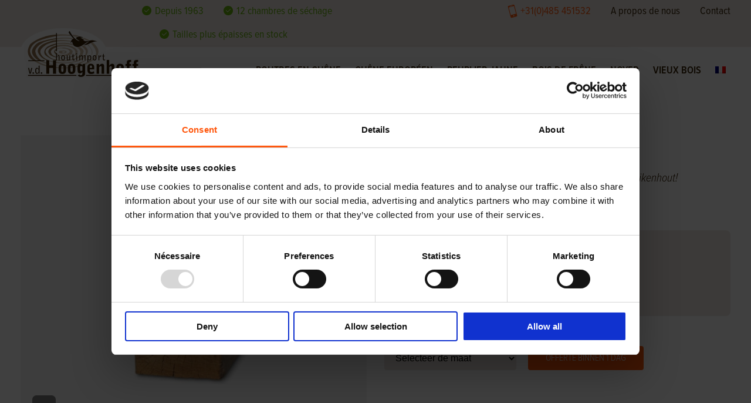

--- FILE ---
content_type: text/html; charset=UTF-8
request_url: https://www.hoogenhoff.com/fr/eiken-balk-15x15/
body_size: 16508
content:
<!DOCTYPE HTML>
<html lang="nl">
<head>
	<meta charset="text/html" />
	<link rel="apple-touch-icon" sizes="76x76" href="/apple-touch-icon.png">
    <link rel="icon" type="image/png" sizes="32x32" href="/favicon-32x32.png">
    <link rel="icon" type="image/png" sizes="16x16" href="/favicon-16x16.png">
    <link rel="manifest" href="/site.webmanifest">
    <link rel="mask-icon" href="/safari-pinned-tab.svg" color="#5bbad5">
    <meta name="msapplication-TileColor" content="#da532c">
    <meta name="theme-color" content="#ffffff">
	<title>Hoogenhoff eiken balk 15x15 - Hoogenhoff</title>
	<meta name="keywords" content="" />
	<meta name="viewport" content="width=device-width,initial-scale=1.0" />
	<link rel="stylesheet" href="https://www.hoogenhoff.com/wp-content/themes/hoogenhoff/css/chota.css" />
	<link rel="stylesheet" href="https://www.hoogenhoff.com/wp-content/themes/hoogenhoff/style.css" media="screen" />
	<link rel="stylesheet" href="https://use.typekit.net/lym2ioi.css" />
	<script src="https://code.jquery.com/jquery-3.5.1.min.js"></script>
	<script src="https://www.hoogenhoff.com/wp-content/themes/hoogenhoff/js/website.js"></script>
    <meta name="twitter:card" content="summary">
    <meta name="twitter:description" content="Houtimport Van den Hoogenhoff is al ruim een halve eeuw actief in de houtmarkt en heeft zich door de jaren heen gespecialiseerd ">
    <meta name="twitter:title" content="Hoogenhoff Houtimport">
    <meta name="twitter:site" content="@hoogenhoff">
    <meta name="twitter:image" content="https://www.hoogenhoff.com/wp-content/themes/hoogenhoff/img/logo@2x.png"> 
    <meta property="og:image" content="https://www.hoogenhoff.com/wp-content/themes/hoogenhoff/img/logo@2x.png" />
  <!--  <script id="Cookiebot" src="https://consent.cookiebot.com/uc.js" data-cbid="30dd77ed-85c0-4dbe-a5c7-9acf5a8566c8" data-blockingmode="auto" type="text/javascript"></script>-->
    <!-- Google Tag Manager -->
        <script>(function(w,d,s,l,i){w[l]=w[l]||[];w[l].push({'gtm.start':
        new Date().getTime(),event:'gtm.js'});var f=d.getElementsByTagName(s)[0],
        j=d.createElement(s),dl=l!='dataLayer'?'&l='+l:'';j.async=true;j.src=
        'https://www.googletagmanager.com/gtm.js?id='+i+dl;f.parentNode.insertBefore(j,f);
        })(window,document,'script','dataLayer','GTM-TDNDF4D');</script>
    <!-- End Google Tag Manager -->
	<script type="text/javascript">
	window.dataLayer = window.dataLayer || [];

	function gtag() {
		dataLayer.push(arguments);
	}

	gtag("consent", "default", {
		ad_personalization: "denied",
		ad_storage: "denied",
		ad_user_data: "denied",
		analytics_storage: "denied",
		functionality_storage: "denied",
		personalization_storage: "denied",
		security_storage: "granted",
		wait_for_update: 500,
	});
	gtag("set", "ads_data_redaction", true);
	</script>
<script type="text/javascript"
		id="Cookiebot"
		src="https://consent.cookiebot.com/uc.js"
		data-implementation="wp"
		data-cbid="30dd77ed-85c0-4dbe-a5c7-9acf5a8566c8"
							async	></script>
<meta name='robots' content='noindex, nofollow' />

	<!-- This site is optimized with the Yoast SEO plugin v26.6 - https://yoast.com/wordpress/plugins/seo/ -->
	<meta property="og:locale" content="fr_FR" />
	<meta property="og:type" content="article" />
	<meta property="og:title" content="eiken balk 15x15 - Hoogenhoff" />
	<meta property="og:url" content="https://www.hoogenhoff.com/fr/eiken-balk-15x15/" />
	<meta property="og:site_name" content="Hoogenhoff" />
	<meta property="article:modified_time" content="2024-02-21T08:44:12+00:00" />
	<meta name="twitter:card" content="summary_large_image" />
	<script type="application/ld+json" class="yoast-schema-graph">{
    "@context": "https:\/\/schema.org",
    "@graph": [
        {
            "@type": "WebPage",
            "@id": "https:\/\/www.hoogenhoff.com\/eiken-balk-15x15\/",
            "url": "https:\/\/www.hoogenhoff.com\/eiken-balk-15x15\/",
            "name": "eiken balk 15x15 - Hoogenhoff",
            "isPartOf": {
                "@id": "https:\/\/www.hoogenhoff.com\/#website"
            },
            "datePublished": "2024-02-21T08:33:16+00:00",
            "dateModified": "2024-02-21T08:44:12+00:00",
            "breadcrumb": {
                "@id": "https:\/\/www.hoogenhoff.com\/eiken-balk-15x15\/#breadcrumb"
            },
            "inLanguage": "fr-FR",
            "potentialAction": [
                {
                    "@type": "ReadAction",
                    "target": [
                        "https:\/\/www.hoogenhoff.com\/eiken-balk-15x15\/"
                    ]
                }
            ]
        },
        {
            "@type": "BreadcrumbList",
            "@id": "https:\/\/www.hoogenhoff.com\/eiken-balk-15x15\/#breadcrumb",
            "itemListElement": [
                {
                    "@type": "ListItem",
                    "position": 1,
                    "name": "Accueil",
                    "item": "https:\/\/www.hoogenhoff.com\/"
                },
                {
                    "@type": "ListItem",
                    "position": 2,
                    "name": "eiken balk 15&#215;15"
                }
            ]
        },
        {
            "@type": "WebSite",
            "@id": "https:\/\/www.hoogenhoff.com\/#website",
            "url": "https:\/\/www.hoogenhoff.com\/",
            "name": "Hoogenhoff",
            "description": "Eiken Balken | Houtimport v.d. Hoogenhoff sinds 1963",
            "potentialAction": [
                {
                    "@type": "SearchAction",
                    "target": {
                        "@type": "EntryPoint",
                        "urlTemplate": "https:\/\/www.hoogenhoff.com\/?s={search_term_string}"
                    },
                    "query-input": {
                        "@type": "PropertyValueSpecification",
                        "valueRequired": true,
                        "valueName": "search_term_string"
                    }
                }
            ],
            "inLanguage": "fr-FR"
        }
    ]
}</script>
	<!-- / Yoast SEO plugin. -->


		<!-- This site uses the Google Analytics by MonsterInsights plugin v9.11.1 - Using Analytics tracking - https://www.monsterinsights.com/ -->
							<script src="//www.googletagmanager.com/gtag/js?id=G-E0YJTWC97M"  data-cfasync="false" data-wpfc-render="false" type="text/javascript" async></script>
			<script data-cfasync="false" data-wpfc-render="false" type="text/javascript">
				var mi_version = '9.11.1';
				var mi_track_user = true;
				var mi_no_track_reason = '';
								var MonsterInsightsDefaultLocations = {"page_location":"https:\/\/www.hoogenhoff.com\/fr\/eiken-balk-15x15\/"};
								if ( typeof MonsterInsightsPrivacyGuardFilter === 'function' ) {
					var MonsterInsightsLocations = (typeof MonsterInsightsExcludeQuery === 'object') ? MonsterInsightsPrivacyGuardFilter( MonsterInsightsExcludeQuery ) : MonsterInsightsPrivacyGuardFilter( MonsterInsightsDefaultLocations );
				} else {
					var MonsterInsightsLocations = (typeof MonsterInsightsExcludeQuery === 'object') ? MonsterInsightsExcludeQuery : MonsterInsightsDefaultLocations;
				}

								var disableStrs = [
										'ga-disable-G-E0YJTWC97M',
									];

				/* Function to detect opted out users */
				function __gtagTrackerIsOptedOut() {
					for (var index = 0; index < disableStrs.length; index++) {
						if (document.cookie.indexOf(disableStrs[index] + '=true') > -1) {
							return true;
						}
					}

					return false;
				}

				/* Disable tracking if the opt-out cookie exists. */
				if (__gtagTrackerIsOptedOut()) {
					for (var index = 0; index < disableStrs.length; index++) {
						window[disableStrs[index]] = true;
					}
				}

				/* Opt-out function */
				function __gtagTrackerOptout() {
					for (var index = 0; index < disableStrs.length; index++) {
						document.cookie = disableStrs[index] + '=true; expires=Thu, 31 Dec 2099 23:59:59 UTC; path=/';
						window[disableStrs[index]] = true;
					}
				}

				if ('undefined' === typeof gaOptout) {
					function gaOptout() {
						__gtagTrackerOptout();
					}
				}
								window.dataLayer = window.dataLayer || [];

				window.MonsterInsightsDualTracker = {
					helpers: {},
					trackers: {},
				};
				if (mi_track_user) {
					function __gtagDataLayer() {
						dataLayer.push(arguments);
					}

					function __gtagTracker(type, name, parameters) {
						if (!parameters) {
							parameters = {};
						}

						if (parameters.send_to) {
							__gtagDataLayer.apply(null, arguments);
							return;
						}

						if (type === 'event') {
														parameters.send_to = monsterinsights_frontend.v4_id;
							var hookName = name;
							if (typeof parameters['event_category'] !== 'undefined') {
								hookName = parameters['event_category'] + ':' + name;
							}

							if (typeof MonsterInsightsDualTracker.trackers[hookName] !== 'undefined') {
								MonsterInsightsDualTracker.trackers[hookName](parameters);
							} else {
								__gtagDataLayer('event', name, parameters);
							}
							
						} else {
							__gtagDataLayer.apply(null, arguments);
						}
					}

					__gtagTracker('js', new Date());
					__gtagTracker('set', {
						'developer_id.dZGIzZG': true,
											});
					if ( MonsterInsightsLocations.page_location ) {
						__gtagTracker('set', MonsterInsightsLocations);
					}
										__gtagTracker('config', 'G-E0YJTWC97M', {"forceSSL":"true","anonymize_ip":"true","link_attribution":"true"} );
										window.gtag = __gtagTracker;										(function () {
						/* https://developers.google.com/analytics/devguides/collection/analyticsjs/ */
						/* ga and __gaTracker compatibility shim. */
						var noopfn = function () {
							return null;
						};
						var newtracker = function () {
							return new Tracker();
						};
						var Tracker = function () {
							return null;
						};
						var p = Tracker.prototype;
						p.get = noopfn;
						p.set = noopfn;
						p.send = function () {
							var args = Array.prototype.slice.call(arguments);
							args.unshift('send');
							__gaTracker.apply(null, args);
						};
						var __gaTracker = function () {
							var len = arguments.length;
							if (len === 0) {
								return;
							}
							var f = arguments[len - 1];
							if (typeof f !== 'object' || f === null || typeof f.hitCallback !== 'function') {
								if ('send' === arguments[0]) {
									var hitConverted, hitObject = false, action;
									if ('event' === arguments[1]) {
										if ('undefined' !== typeof arguments[3]) {
											hitObject = {
												'eventAction': arguments[3],
												'eventCategory': arguments[2],
												'eventLabel': arguments[4],
												'value': arguments[5] ? arguments[5] : 1,
											}
										}
									}
									if ('pageview' === arguments[1]) {
										if ('undefined' !== typeof arguments[2]) {
											hitObject = {
												'eventAction': 'page_view',
												'page_path': arguments[2],
											}
										}
									}
									if (typeof arguments[2] === 'object') {
										hitObject = arguments[2];
									}
									if (typeof arguments[5] === 'object') {
										Object.assign(hitObject, arguments[5]);
									}
									if ('undefined' !== typeof arguments[1].hitType) {
										hitObject = arguments[1];
										if ('pageview' === hitObject.hitType) {
											hitObject.eventAction = 'page_view';
										}
									}
									if (hitObject) {
										action = 'timing' === arguments[1].hitType ? 'timing_complete' : hitObject.eventAction;
										hitConverted = mapArgs(hitObject);
										__gtagTracker('event', action, hitConverted);
									}
								}
								return;
							}

							function mapArgs(args) {
								var arg, hit = {};
								var gaMap = {
									'eventCategory': 'event_category',
									'eventAction': 'event_action',
									'eventLabel': 'event_label',
									'eventValue': 'event_value',
									'nonInteraction': 'non_interaction',
									'timingCategory': 'event_category',
									'timingVar': 'name',
									'timingValue': 'value',
									'timingLabel': 'event_label',
									'page': 'page_path',
									'location': 'page_location',
									'title': 'page_title',
									'referrer' : 'page_referrer',
								};
								for (arg in args) {
																		if (!(!args.hasOwnProperty(arg) || !gaMap.hasOwnProperty(arg))) {
										hit[gaMap[arg]] = args[arg];
									} else {
										hit[arg] = args[arg];
									}
								}
								return hit;
							}

							try {
								f.hitCallback();
							} catch (ex) {
							}
						};
						__gaTracker.create = newtracker;
						__gaTracker.getByName = newtracker;
						__gaTracker.getAll = function () {
							return [];
						};
						__gaTracker.remove = noopfn;
						__gaTracker.loaded = true;
						window['__gaTracker'] = __gaTracker;
					})();
									} else {
										console.log("");
					(function () {
						function __gtagTracker() {
							return null;
						}

						window['__gtagTracker'] = __gtagTracker;
						window['gtag'] = __gtagTracker;
					})();
									}
			</script>
							<!-- / Google Analytics by MonsterInsights -->
		<style id='wp-img-auto-sizes-contain-inline-css' type='text/css'>
img:is([sizes=auto i],[sizes^="auto," i]){contain-intrinsic-size:3000px 1500px}
/*# sourceURL=wp-img-auto-sizes-contain-inline-css */
</style>
<style id='wp-block-library-inline-css' type='text/css'>
:root{--wp-block-synced-color:#7a00df;--wp-block-synced-color--rgb:122,0,223;--wp-bound-block-color:var(--wp-block-synced-color);--wp-editor-canvas-background:#ddd;--wp-admin-theme-color:#007cba;--wp-admin-theme-color--rgb:0,124,186;--wp-admin-theme-color-darker-10:#006ba1;--wp-admin-theme-color-darker-10--rgb:0,107,160.5;--wp-admin-theme-color-darker-20:#005a87;--wp-admin-theme-color-darker-20--rgb:0,90,135;--wp-admin-border-width-focus:2px}@media (min-resolution:192dpi){:root{--wp-admin-border-width-focus:1.5px}}.wp-element-button{cursor:pointer}:root .has-very-light-gray-background-color{background-color:#eee}:root .has-very-dark-gray-background-color{background-color:#313131}:root .has-very-light-gray-color{color:#eee}:root .has-very-dark-gray-color{color:#313131}:root .has-vivid-green-cyan-to-vivid-cyan-blue-gradient-background{background:linear-gradient(135deg,#00d084,#0693e3)}:root .has-purple-crush-gradient-background{background:linear-gradient(135deg,#34e2e4,#4721fb 50%,#ab1dfe)}:root .has-hazy-dawn-gradient-background{background:linear-gradient(135deg,#faaca8,#dad0ec)}:root .has-subdued-olive-gradient-background{background:linear-gradient(135deg,#fafae1,#67a671)}:root .has-atomic-cream-gradient-background{background:linear-gradient(135deg,#fdd79a,#004a59)}:root .has-nightshade-gradient-background{background:linear-gradient(135deg,#330968,#31cdcf)}:root .has-midnight-gradient-background{background:linear-gradient(135deg,#020381,#2874fc)}:root{--wp--preset--font-size--normal:16px;--wp--preset--font-size--huge:42px}.has-regular-font-size{font-size:1em}.has-larger-font-size{font-size:2.625em}.has-normal-font-size{font-size:var(--wp--preset--font-size--normal)}.has-huge-font-size{font-size:var(--wp--preset--font-size--huge)}.has-text-align-center{text-align:center}.has-text-align-left{text-align:left}.has-text-align-right{text-align:right}.has-fit-text{white-space:nowrap!important}#end-resizable-editor-section{display:none}.aligncenter{clear:both}.items-justified-left{justify-content:flex-start}.items-justified-center{justify-content:center}.items-justified-right{justify-content:flex-end}.items-justified-space-between{justify-content:space-between}.screen-reader-text{border:0;clip-path:inset(50%);height:1px;margin:-1px;overflow:hidden;padding:0;position:absolute;width:1px;word-wrap:normal!important}.screen-reader-text:focus{background-color:#ddd;clip-path:none;color:#444;display:block;font-size:1em;height:auto;left:5px;line-height:normal;padding:15px 23px 14px;text-decoration:none;top:5px;width:auto;z-index:100000}html :where(.has-border-color){border-style:solid}html :where([style*=border-top-color]){border-top-style:solid}html :where([style*=border-right-color]){border-right-style:solid}html :where([style*=border-bottom-color]){border-bottom-style:solid}html :where([style*=border-left-color]){border-left-style:solid}html :where([style*=border-width]){border-style:solid}html :where([style*=border-top-width]){border-top-style:solid}html :where([style*=border-right-width]){border-right-style:solid}html :where([style*=border-bottom-width]){border-bottom-style:solid}html :where([style*=border-left-width]){border-left-style:solid}html :where(img[class*=wp-image-]){height:auto;max-width:100%}:where(figure){margin:0 0 1em}html :where(.is-position-sticky){--wp-admin--admin-bar--position-offset:var(--wp-admin--admin-bar--height,0px)}@media screen and (max-width:600px){html :where(.is-position-sticky){--wp-admin--admin-bar--position-offset:0px}}

/*# sourceURL=wp-block-library-inline-css */
</style><style id='global-styles-inline-css' type='text/css'>
:root{--wp--preset--aspect-ratio--square: 1;--wp--preset--aspect-ratio--4-3: 4/3;--wp--preset--aspect-ratio--3-4: 3/4;--wp--preset--aspect-ratio--3-2: 3/2;--wp--preset--aspect-ratio--2-3: 2/3;--wp--preset--aspect-ratio--16-9: 16/9;--wp--preset--aspect-ratio--9-16: 9/16;--wp--preset--color--black: #000000;--wp--preset--color--cyan-bluish-gray: #abb8c3;--wp--preset--color--white: #ffffff;--wp--preset--color--pale-pink: #f78da7;--wp--preset--color--vivid-red: #cf2e2e;--wp--preset--color--luminous-vivid-orange: #ff6900;--wp--preset--color--luminous-vivid-amber: #fcb900;--wp--preset--color--light-green-cyan: #7bdcb5;--wp--preset--color--vivid-green-cyan: #00d084;--wp--preset--color--pale-cyan-blue: #8ed1fc;--wp--preset--color--vivid-cyan-blue: #0693e3;--wp--preset--color--vivid-purple: #9b51e0;--wp--preset--gradient--vivid-cyan-blue-to-vivid-purple: linear-gradient(135deg,rgb(6,147,227) 0%,rgb(155,81,224) 100%);--wp--preset--gradient--light-green-cyan-to-vivid-green-cyan: linear-gradient(135deg,rgb(122,220,180) 0%,rgb(0,208,130) 100%);--wp--preset--gradient--luminous-vivid-amber-to-luminous-vivid-orange: linear-gradient(135deg,rgb(252,185,0) 0%,rgb(255,105,0) 100%);--wp--preset--gradient--luminous-vivid-orange-to-vivid-red: linear-gradient(135deg,rgb(255,105,0) 0%,rgb(207,46,46) 100%);--wp--preset--gradient--very-light-gray-to-cyan-bluish-gray: linear-gradient(135deg,rgb(238,238,238) 0%,rgb(169,184,195) 100%);--wp--preset--gradient--cool-to-warm-spectrum: linear-gradient(135deg,rgb(74,234,220) 0%,rgb(151,120,209) 20%,rgb(207,42,186) 40%,rgb(238,44,130) 60%,rgb(251,105,98) 80%,rgb(254,248,76) 100%);--wp--preset--gradient--blush-light-purple: linear-gradient(135deg,rgb(255,206,236) 0%,rgb(152,150,240) 100%);--wp--preset--gradient--blush-bordeaux: linear-gradient(135deg,rgb(254,205,165) 0%,rgb(254,45,45) 50%,rgb(107,0,62) 100%);--wp--preset--gradient--luminous-dusk: linear-gradient(135deg,rgb(255,203,112) 0%,rgb(199,81,192) 50%,rgb(65,88,208) 100%);--wp--preset--gradient--pale-ocean: linear-gradient(135deg,rgb(255,245,203) 0%,rgb(182,227,212) 50%,rgb(51,167,181) 100%);--wp--preset--gradient--electric-grass: linear-gradient(135deg,rgb(202,248,128) 0%,rgb(113,206,126) 100%);--wp--preset--gradient--midnight: linear-gradient(135deg,rgb(2,3,129) 0%,rgb(40,116,252) 100%);--wp--preset--font-size--small: 13px;--wp--preset--font-size--medium: 20px;--wp--preset--font-size--large: 36px;--wp--preset--font-size--x-large: 42px;--wp--preset--spacing--20: 0.44rem;--wp--preset--spacing--30: 0.67rem;--wp--preset--spacing--40: 1rem;--wp--preset--spacing--50: 1.5rem;--wp--preset--spacing--60: 2.25rem;--wp--preset--spacing--70: 3.38rem;--wp--preset--spacing--80: 5.06rem;--wp--preset--shadow--natural: 6px 6px 9px rgba(0, 0, 0, 0.2);--wp--preset--shadow--deep: 12px 12px 50px rgba(0, 0, 0, 0.4);--wp--preset--shadow--sharp: 6px 6px 0px rgba(0, 0, 0, 0.2);--wp--preset--shadow--outlined: 6px 6px 0px -3px rgb(255, 255, 255), 6px 6px rgb(0, 0, 0);--wp--preset--shadow--crisp: 6px 6px 0px rgb(0, 0, 0);}:where(.is-layout-flex){gap: 0.5em;}:where(.is-layout-grid){gap: 0.5em;}body .is-layout-flex{display: flex;}.is-layout-flex{flex-wrap: wrap;align-items: center;}.is-layout-flex > :is(*, div){margin: 0;}body .is-layout-grid{display: grid;}.is-layout-grid > :is(*, div){margin: 0;}:where(.wp-block-columns.is-layout-flex){gap: 2em;}:where(.wp-block-columns.is-layout-grid){gap: 2em;}:where(.wp-block-post-template.is-layout-flex){gap: 1.25em;}:where(.wp-block-post-template.is-layout-grid){gap: 1.25em;}.has-black-color{color: var(--wp--preset--color--black) !important;}.has-cyan-bluish-gray-color{color: var(--wp--preset--color--cyan-bluish-gray) !important;}.has-white-color{color: var(--wp--preset--color--white) !important;}.has-pale-pink-color{color: var(--wp--preset--color--pale-pink) !important;}.has-vivid-red-color{color: var(--wp--preset--color--vivid-red) !important;}.has-luminous-vivid-orange-color{color: var(--wp--preset--color--luminous-vivid-orange) !important;}.has-luminous-vivid-amber-color{color: var(--wp--preset--color--luminous-vivid-amber) !important;}.has-light-green-cyan-color{color: var(--wp--preset--color--light-green-cyan) !important;}.has-vivid-green-cyan-color{color: var(--wp--preset--color--vivid-green-cyan) !important;}.has-pale-cyan-blue-color{color: var(--wp--preset--color--pale-cyan-blue) !important;}.has-vivid-cyan-blue-color{color: var(--wp--preset--color--vivid-cyan-blue) !important;}.has-vivid-purple-color{color: var(--wp--preset--color--vivid-purple) !important;}.has-black-background-color{background-color: var(--wp--preset--color--black) !important;}.has-cyan-bluish-gray-background-color{background-color: var(--wp--preset--color--cyan-bluish-gray) !important;}.has-white-background-color{background-color: var(--wp--preset--color--white) !important;}.has-pale-pink-background-color{background-color: var(--wp--preset--color--pale-pink) !important;}.has-vivid-red-background-color{background-color: var(--wp--preset--color--vivid-red) !important;}.has-luminous-vivid-orange-background-color{background-color: var(--wp--preset--color--luminous-vivid-orange) !important;}.has-luminous-vivid-amber-background-color{background-color: var(--wp--preset--color--luminous-vivid-amber) !important;}.has-light-green-cyan-background-color{background-color: var(--wp--preset--color--light-green-cyan) !important;}.has-vivid-green-cyan-background-color{background-color: var(--wp--preset--color--vivid-green-cyan) !important;}.has-pale-cyan-blue-background-color{background-color: var(--wp--preset--color--pale-cyan-blue) !important;}.has-vivid-cyan-blue-background-color{background-color: var(--wp--preset--color--vivid-cyan-blue) !important;}.has-vivid-purple-background-color{background-color: var(--wp--preset--color--vivid-purple) !important;}.has-black-border-color{border-color: var(--wp--preset--color--black) !important;}.has-cyan-bluish-gray-border-color{border-color: var(--wp--preset--color--cyan-bluish-gray) !important;}.has-white-border-color{border-color: var(--wp--preset--color--white) !important;}.has-pale-pink-border-color{border-color: var(--wp--preset--color--pale-pink) !important;}.has-vivid-red-border-color{border-color: var(--wp--preset--color--vivid-red) !important;}.has-luminous-vivid-orange-border-color{border-color: var(--wp--preset--color--luminous-vivid-orange) !important;}.has-luminous-vivid-amber-border-color{border-color: var(--wp--preset--color--luminous-vivid-amber) !important;}.has-light-green-cyan-border-color{border-color: var(--wp--preset--color--light-green-cyan) !important;}.has-vivid-green-cyan-border-color{border-color: var(--wp--preset--color--vivid-green-cyan) !important;}.has-pale-cyan-blue-border-color{border-color: var(--wp--preset--color--pale-cyan-blue) !important;}.has-vivid-cyan-blue-border-color{border-color: var(--wp--preset--color--vivid-cyan-blue) !important;}.has-vivid-purple-border-color{border-color: var(--wp--preset--color--vivid-purple) !important;}.has-vivid-cyan-blue-to-vivid-purple-gradient-background{background: var(--wp--preset--gradient--vivid-cyan-blue-to-vivid-purple) !important;}.has-light-green-cyan-to-vivid-green-cyan-gradient-background{background: var(--wp--preset--gradient--light-green-cyan-to-vivid-green-cyan) !important;}.has-luminous-vivid-amber-to-luminous-vivid-orange-gradient-background{background: var(--wp--preset--gradient--luminous-vivid-amber-to-luminous-vivid-orange) !important;}.has-luminous-vivid-orange-to-vivid-red-gradient-background{background: var(--wp--preset--gradient--luminous-vivid-orange-to-vivid-red) !important;}.has-very-light-gray-to-cyan-bluish-gray-gradient-background{background: var(--wp--preset--gradient--very-light-gray-to-cyan-bluish-gray) !important;}.has-cool-to-warm-spectrum-gradient-background{background: var(--wp--preset--gradient--cool-to-warm-spectrum) !important;}.has-blush-light-purple-gradient-background{background: var(--wp--preset--gradient--blush-light-purple) !important;}.has-blush-bordeaux-gradient-background{background: var(--wp--preset--gradient--blush-bordeaux) !important;}.has-luminous-dusk-gradient-background{background: var(--wp--preset--gradient--luminous-dusk) !important;}.has-pale-ocean-gradient-background{background: var(--wp--preset--gradient--pale-ocean) !important;}.has-electric-grass-gradient-background{background: var(--wp--preset--gradient--electric-grass) !important;}.has-midnight-gradient-background{background: var(--wp--preset--gradient--midnight) !important;}.has-small-font-size{font-size: var(--wp--preset--font-size--small) !important;}.has-medium-font-size{font-size: var(--wp--preset--font-size--medium) !important;}.has-large-font-size{font-size: var(--wp--preset--font-size--large) !important;}.has-x-large-font-size{font-size: var(--wp--preset--font-size--x-large) !important;}
/*# sourceURL=global-styles-inline-css */
</style>

<style id='classic-theme-styles-inline-css' type='text/css'>
/*! This file is auto-generated */
.wp-block-button__link{color:#fff;background-color:#32373c;border-radius:9999px;box-shadow:none;text-decoration:none;padding:calc(.667em + 2px) calc(1.333em + 2px);font-size:1.125em}.wp-block-file__button{background:#32373c;color:#fff;text-decoration:none}
/*# sourceURL=/wp-includes/css/classic-themes.min.css */
</style>
<link rel='stylesheet' id='fontawesome-TI-css-css' href='https://www.hoogenhoff.com/wp-content/plugins/rich-event-timeline/Style/Rich-Web-Icons.css?ver=3edc4086d5d2bada9f00ba466577b727' type='text/css' media='all' />
<link rel='stylesheet' id='trp-language-switcher-style-css' href='https://www.hoogenhoff.com/wp-content/plugins/translatepress-multilingual/assets/css/trp-language-switcher.css?ver=3.0.6' type='text/css' media='all' />
<script type="text/javascript" src="https://www.hoogenhoff.com/wp-includes/js/jquery/jquery.min.js?ver=3.7.1" id="jquery-core-js"></script>
<script type="text/javascript" src="https://www.hoogenhoff.com/wp-includes/js/jquery/jquery-migrate.min.js?ver=3.4.1" id="jquery-migrate-js"></script>
<script type="text/javascript" src="https://www.hoogenhoff.com/wp-content/plugins/google-analytics-for-wordpress/assets/js/frontend-gtag.min.js?ver=9.11.1" id="monsterinsights-frontend-script-js" async="async" data-wp-strategy="async"></script>
<script data-cfasync="false" data-wpfc-render="false" type="text/javascript" id='monsterinsights-frontend-script-js-extra'>/* <![CDATA[ */
var monsterinsights_frontend = {"js_events_tracking":"true","download_extensions":"doc,pdf,ppt,zip,xls,docx,pptx,xlsx","inbound_paths":"[{\"path\":\"\\\/go\\\/\",\"label\":\"affiliate\"},{\"path\":\"\\\/recommend\\\/\",\"label\":\"affiliate\"}]","home_url":"https:\/\/www.hoogenhoff.com\/fr","hash_tracking":"false","v4_id":"G-E0YJTWC97M"};/* ]]> */
</script>
<script type="text/javascript" src="https://www.hoogenhoff.com/wp-includes/js/jquery/ui/effect.min.js?ver=1.13.3" id="jquery-effects-core-js"></script>
<script type="text/javascript" src="https://www.hoogenhoff.com/wp-includes/js/jquery/ui/effect-blind.min.js?ver=1.13.3" id="jquery-effects-blind-js"></script>
<script type="text/javascript" src="https://www.hoogenhoff.com/wp-includes/js/jquery/ui/effect-bounce.min.js?ver=1.13.3" id="jquery-effects-bounce-js"></script>
<script type="text/javascript" src="https://www.hoogenhoff.com/wp-includes/js/jquery/ui/effect-clip.min.js?ver=1.13.3" id="jquery-effects-clip-js"></script>
<script type="text/javascript" src="https://www.hoogenhoff.com/wp-includes/js/jquery/ui/effect-drop.min.js?ver=1.13.3" id="jquery-effects-drop-js"></script>
<script type="text/javascript" src="https://www.hoogenhoff.com/wp-includes/js/jquery/ui/effect-explode.min.js?ver=1.13.3" id="jquery-effects-explode-js"></script>
<script type="text/javascript" src="https://www.hoogenhoff.com/wp-includes/js/jquery/ui/effect-fade.min.js?ver=1.13.3" id="jquery-effects-fade-js"></script>
<script type="text/javascript" src="https://www.hoogenhoff.com/wp-includes/js/jquery/ui/effect-fold.min.js?ver=1.13.3" id="jquery-effects-fold-js"></script>
<script type="text/javascript" src="https://www.hoogenhoff.com/wp-includes/js/jquery/ui/effect-highlight.min.js?ver=1.13.3" id="jquery-effects-highlight-js"></script>
<script type="text/javascript" src="https://www.hoogenhoff.com/wp-includes/js/jquery/ui/effect-pulsate.min.js?ver=1.13.3" id="jquery-effects-pulsate-js"></script>
<script type="text/javascript" src="https://www.hoogenhoff.com/wp-includes/js/jquery/ui/effect-size.min.js?ver=1.13.3" id="jquery-effects-size-js"></script>
<script type="text/javascript" src="https://www.hoogenhoff.com/wp-includes/js/jquery/ui/effect-scale.min.js?ver=1.13.3" id="jquery-effects-scale-js"></script>
<script type="text/javascript" src="https://www.hoogenhoff.com/wp-includes/js/jquery/ui/effect-shake.min.js?ver=1.13.3" id="jquery-effects-shake-js"></script>
<script type="text/javascript" src="https://www.hoogenhoff.com/wp-includes/js/jquery/ui/effect-slide.min.js?ver=1.13.3" id="jquery-effects-slide-js"></script>
<script type="text/javascript" src="https://www.hoogenhoff.com/wp-includes/js/jquery/ui/effect-puff.min.js?ver=1.13.3" id="jquery-effects-puff-js"></script>
<script type="text/javascript" src="https://www.hoogenhoff.com/wp-content/plugins/rich-event-timeline/Scripts/Rich-Web-Timeline-Scripts.js?ver=3edc4086d5d2bada9f00ba466577b727" id="Rich_Web_Timeline-js"></script>
<meta name="generator" content="performance-lab 4.0.0; plugins: ">
<script type="text/javascript">
(function(url){
	if(/(?:Chrome\/26\.0\.1410\.63 Safari\/537\.31|WordfenceTestMonBot)/.test(navigator.userAgent)){ return; }
	var addEvent = function(evt, handler) {
		if (window.addEventListener) {
			document.addEventListener(evt, handler, false);
		} else if (window.attachEvent) {
			document.attachEvent('on' + evt, handler);
		}
	};
	var removeEvent = function(evt, handler) {
		if (window.removeEventListener) {
			document.removeEventListener(evt, handler, false);
		} else if (window.detachEvent) {
			document.detachEvent('on' + evt, handler);
		}
	};
	var evts = 'contextmenu dblclick drag dragend dragenter dragleave dragover dragstart drop keydown keypress keyup mousedown mousemove mouseout mouseover mouseup mousewheel scroll'.split(' ');
	var logHuman = function() {
		if (window.wfLogHumanRan) { return; }
		window.wfLogHumanRan = true;
		var wfscr = document.createElement('script');
		wfscr.type = 'text/javascript';
		wfscr.async = true;
		wfscr.src = url + '&r=' + Math.random();
		(document.getElementsByTagName('head')[0]||document.getElementsByTagName('body')[0]).appendChild(wfscr);
		for (var i = 0; i < evts.length; i++) {
			removeEvent(evts[i], logHuman);
		}
	};
	for (var i = 0; i < evts.length; i++) {
		addEvent(evts[i], logHuman);
	}
})('//www.hoogenhoff.com/fr/?wordfence_lh=1&hid=44F76768A8EF859C38D697094859D9D6');
</script><!-- Leadinfo tracking code -->

<script>

(function(l,e,a,d,i,n,f,o){if(!l[i]){l.GlobalLeadinfoNamespace=l.GlobalLeadinfoNamespace||[];

l.GlobalLeadinfoNamespace.push(i);l[i]=function(){(l[i].q=l[i].q||[]).push(arguments)};l[i].t=l[i].t||n;

l[i].q=l[i].q||[];o=e.createElement(a);f=e.getElementsByTagName(a)[0];o.async=1;o.src=d;f.parentNode.insertBefore(o,f);}

}(window,document,'script','https://cdn.leadinfo.net/ping.js','leadinfo','LI-67D83AF0863B7'));

</script>
<link rel="alternate" hreflang="nl-NL" href="https://www.hoogenhoff.com/eiken-balk-15x15/"/>
<link rel="alternate" hreflang="en-US" href="https://www.hoogenhoff.com/en/eiken-balk-15x15/"/>
<link rel="alternate" hreflang="fr-FR" href="https://www.hoogenhoff.com/fr/eiken-balk-15x15/"/>
<link rel="alternate" hreflang="de-DE" href="https://www.hoogenhoff.com/de/eiken-balk-15x15/"/>
<link rel="alternate" hreflang="nl" href="https://www.hoogenhoff.com/eiken-balk-15x15/"/>
<link rel="alternate" hreflang="en" href="https://www.hoogenhoff.com/en/eiken-balk-15x15/"/>
<link rel="alternate" hreflang="fr" href="https://www.hoogenhoff.com/fr/eiken-balk-15x15/"/>
<link rel="alternate" hreflang="de" href="https://www.hoogenhoff.com/de/eiken-balk-15x15/"/>
		<style type="text/css" id="wp-custom-css">
			.vacation-note {
    padding: 6px 15px;
    background: #382205;
    text-align: center;
}

.vacation-note p {
    color: #fff;
    font-size: 16px;
}

div#landing-content {
    padding: 96px 0;
}
.blogs-listing-title {
margin-bottom: 25px;
    font-size: 42px;
    line-height: normal;
}
.blog-listing-details h2 {
    font-size: 22px;
    line-height: normal !important;
    margin-bottom: 5px;
}
.img-wrap {
    position: relative;
    line-height: 0;
}
.blog-listing-row {
    width: 100%;
    grid-column-gap: 30px;
    grid-row-gap: 30px;
    background-color: transparent;
    grid-template-rows: auto;
    grid-template-columns: 1fr 1fr 1fr;
    grid-auto-columns: 1fr;
    display: grid;
}

.blog-listing-section {
    padding: 80px 0 !important;
}

div#banner {
    float: none !important;
    width: 100% !important;
}

.blog-listing-box {
    background: #fff;
    padding: 20px;
    border-radius: 0px;
}

.blog-listing-img img {
    height: 260px;
    width: 100%;
    object-fit: cover;
}

.blog-listing-details p {
    color: #382205;
}

.blog-listing-details {
    margin-top: 10px;
}

.blog-listing-details p {
    line-height: normal;
    overflow: hidden;
    text-overflow: ellipsis;
    display: -webkit-box;
    -webkit-line-clamp: 3; /* number of lines to show */
    line-clamp: 3;
    -webkit-box-orient: vertical;
    font-size: 18px;
    margin-bottom: 15px;
    min-height: 71px;
}

.blog-listing-box:hover .blog-listing-details span, .blog-listing-box .blog-listing-details span {
    color: #ff570d !important;
}
.img-wrap > img {
    width: 100%;
}

.label-icon {
    position: absolute;
    bottom: 20px;
    left: 20px;
    width: 40px;
    background: rgba(0, 0, 0, 0.5);
    height: 40px;
    border-radius: 7px;
    display: flex;
    align-items: center;
    justify-content: center;
}

.label-icon svg {
    fill: #fff;
}

.op-voorraad-text {
    text-align: right;
    margin-top: 10px;
}

.op-voorraad-text p {
    color: green;
}
#landing-content li.media {
    display: flex;
    align-items: center;
}

#landing-content .media img.mr-3 {
    width: 18px;
    height: 100%;
    margin-right: 10px;
}

#landing-content .card {
    padding: 25px;
    background: #EEE9E3;
    border-radius: 8px;
    border-left: solid #D4C5B5;
}



.landing-content-page {
    padding: 0 !important;
}
.landing-hero {
    padding: 70px 0;
}

.specificaties-section {
    padding: 60px 0;
    background: #EEE9E3;
}

.specificaties-box h3 {
    font-size: 26px;
    line-height: normal;
}

.template-detail-box h3 {
    font-size: 26px;
    line-height: normal;
}

.specificaties-box table {border: 1px solid #D4C5B5;width: 60%;}

.specificaties-box table th a {
    color: #382205;
}

.specificaties-box table th, .specificaties-box table td {
    width: 50%;
    font-size: 16px;
    text-align: left;
    padding: 8px 20px;
	line-height: normal;
}

.specificaties-box table tr + tr {
    border: 1px solid #D4C5B5;
}

.specificaties-box table tr td {
    border-left: 1px solid #D4C5B5;
}
.duurzaamheidsklasse-section {
    padding: 60px 0;
}

.duurzaamheidsklasse-section-bottom {
    margin-top: 50px;
}

.quote-box {
    text-align: center;
    background: #EEE9E3;
    padding: 30px 30px;
}

.quote-box h3 {
    font-size: 26px;
    line-height: normal;
}

.quote-box a {
    background: #FF570D;
    display: block;
    color: #fff;
    border-radius: 4px;
    font-size: 16px;
    line-height: normal;
    padding: 12px 30px;
}

.duurzaamheidsklasse-section-bottom .specificaties-box {
    width: 85%;
    margin-left: auto;
}
.content-section {
    padding: 60px 0;
    background: #EEE9E3;
}
.landing-custom-add-cart {
    display: flex;
    align-items: flex-end;
    margin-top: 20px;
}

.lcac-dropdown {
    display: flex;
    flex-direction: column;
}

.lcac-dropdown select {
    min-width: 225px;
    padding: 10px 15px;
    font-size: 16px;
    border: none;
    background: #EEE9E3;
    border-radius: 4px;
}

.lcac-add-btn {
    background: #FF570D;
    display: block;
    color: #fff;
    border-radius: 4px;
    font-size: 16px;
    line-height: normal;
    padding: 10px 30px;
    margin-left: 20px;
}

.lcac-add-btn:hover {
    background: #382205;
    color: #fff;
}
.custom-faq-section .faq-answer p {
    font-size: 16px;
    line-height: 24px;
}

.custom-faq-section .faq-answer {
    display: none;
}

.custom-faq-section .faq-question {
    display: flex;
    align-items: flex-start;
    cursor: pointer;
}

.custom-faq-section .faq-question img {
    margin-left: auto;
    margin-top: 5px;
}

.custom-faq-section .faq-container {
    max-width: 700px;
}

.custom-faq-section .faq-question span {
    font-size: 15px;
    font-style: normal;
    font-weight: 400;
    line-height: 20px;
    border: 1px solid;
    min-width: 42px;
    text-align: center;
    border-radius: 100px;
    position: relative;
    top: 5px;
    padding: 2px 0 0 0;
    margin-right: 10px;
}

.custom-faq-section {
    padding: 60px 0;
}

.custom-faq-section .faq-item + .faq-item {
    border-top: 1px solid #D4C5B5;
    padding-top: 15px;
    margin-top: 15px;
}
.custom-faq-section .faq-question p {
    margin: 0;
    font-size: 16px;
    line-height: 26px;
}
.custom-faq-section .faq-answer p {
    padding-top: 10px;
    padding-left: 52px;
}
.custom-faq-section .faq-container h3 {
    margin-bottom: 20px;
    font-size: 26px;
    line-height: normal;
}
@media only screen and (max-width: 1360px) {
.blog-listing-img img {
    height: 19vw;
}
}
@media only screen and (max-width: 1024px) {
.landing-content-page .container {
    padding: 0 !important;
}
	.blog-listing-row {
    grid-template-columns: 1fr 1fr;
}
.blog-listing-img img {
    height: 26vw;
}
	.landing-content-page p {
    font-size: 16px;
    line-height: 24px;
}
#product-block h1 {
    font-size: 30px;
    line-height: normal;
}
.landing-custom-add-cart {
    flex-direction: column;
    align-items: flex-start;
}

.lcac-add-btn {
    margin: 20px 0 0 0;
}
	.duurzaamheidsklasse-section-bottom .specificaties-box {
    width: 100%;
}
}

@media only screen and (max-width: 899px) {
.content-section {
    padding: 40px 0;
}

.content-section .template-detail-box {
    margin: 10px 0;
}
.specificaties-section .template-detail-box {
    margin-top: 30px;
}
	.duurzaamheidsklasse-section-bottom {
    margin-top: 30px;
}

.duurzaamheidsklasse-section-bottom .specificaties-box {
    margin-top: 30px;
}
#product-block .content-wrap {
    margin-top: 20px;
}
}

@media only screen and (max-width: 767px) {
.blog-listing-row {
    grid-template-columns: 1fr;
}

.blog-listing-img img {
    height: 50vw;
}
}


select.select-dropdown {
    min-width: 225px;
    padding: 8px;
    margin-top:5px;
    font-size: 16px;
    border: none;
    background: #FFF;
    border-radius: 4px;
}

.product-box .content {
    float: left;
    width: 100%;
    padding: 20px;
    color: #382205;
    font-size: 18px;
    line-height: 22px;
}

.product-box {
    margin-bottom: 50px;
    background: #eee9e3;
    transition: all 0.2s;
    padding: 1px;
}

.product-box .content h4 {
    color: #99734a;
    margin-bottom: 15px;
}

.product-box:hover {box-shadow: 0 0 2px 2px #99734a29;}

@media only screen and (max-width: 900px) {
	.product-box a {
    display: block;
}

.product-box a img {
    width: 100%;
    height: auto;
}
}

#msg{
	display:none;
}		</style>
		</head>
	
<body>
    <!-- Google Tag Manager (noscript) -->
	<noscript><iframe src="https://www.googletagmanager.com/ns.html?id=GTM-TDNDF4D" height="0" width="0" style="display:none;visibility:hidden"></iframe></noscript>
	<!-- End Google Tag Manager (noscript) -->
	
	<div id="msg" class="fluid">
		<div class="container">
			<div class="row text-center">
				<div class="col">
					<p>Wij zijn gesloten t/m 10 augustus, vanaf 12 augustus zijn wij weer geopend.</p>
				</div>
			</div>
		</div>
	</div>


	<div id="topbar" class="fluid hide-md hide-sm hide-xs">
		<div class="container">
			<div class="row">
				<div class="col-2"></div>
				<div id="usp" class="col-5">
					<ul>
						<li>Depuis 1963</li>
						<li>12 chambres de séchage</li>
						<li>Tailles plus épaisses en stock</li>
					</ul>
				</div>
				<div id="topnav" class="col-5">
					<ul>
						<li><a href="tel:0031485451532">+31(0)485 451532</a></li>
					<!--	<li><a href="#">Onze klanten</a></li>-->
						<li><a href="/fr/over-ons/">A propos de nous</a></li>
						<li><a href="/fr/contacter/">Contact</a></li>
					</ul>
				</div>
			</div>
		</div>
	</div>
	
	<div id="header" class="fluid">
		<div class="container">
			<div class="row">
				<div class="col-12 col-2-lg">
                    <a href="https://www.hoogenhoff.com/fr/" id="logo"><img src="https://www.hoogenhoff.com/wp-content/themes/hoogenhoff/img/logo@2x.png" width="205px" height="86px" alt="Poutres en chêne" /></a>
				</div>
				<div class="col-10 hide-md hide-sm hide-xs">
					<ul>
						<!--
						<li class="current-menu-item"><a href="https://hoogenhoff.com/website2020/eiken-balken/">Eiken balken</a></li>
						<li><a href="https://hoogenhoff.com/website2020/europees-eiken/">Europees eikent</a></li>
						<li><a href="https://hoogenhoff.com/website2020/yellow-poplar/">Yellow poplar</a></li>
						<li><a href="https://hoogenhoff.com/website2020/amerikaans-essen/">Amerikaans Essen</a></li>
						<li><a href="https://hoogenhoff.com/website2020/amerikaans-noten/">Amerikaans noten</a></li>
						<li><a href="https://hoogenhoff.com/website2020/oud-hout/">Oud hout</a></li>
						-->
						<li id="menu-item-760" class="menu-item menu-item-type-post_type menu-item-object-page menu-item-760"><a href="https://www.hoogenhoff.com/fr/poutres-en-chene/">Poutres en chêne</a></li>
<li id="menu-item-54" class="menu-item menu-item-type-post_type menu-item-object-page menu-item-54"><a href="https://www.hoogenhoff.com/fr/europees-eiken/">Chêne européen</a></li>
<li id="menu-item-761" class="menu-item menu-item-type-post_type menu-item-object-page menu-item-761"><a href="https://www.hoogenhoff.com/fr/yellow-poplar/">Peuplier jaune</a></li>
<li id="menu-item-57" class="menu-item menu-item-type-post_type menu-item-object-page menu-item-57"><a href="https://www.hoogenhoff.com/fr/essenhout/">Bois de frêne</a></li>
<li id="menu-item-58" class="menu-item menu-item-type-post_type menu-item-object-page menu-item-58"><a href="https://www.hoogenhoff.com/fr/notenhout/">Noyer</a></li>
<li id="menu-item-59" class="menu-item menu-item-type-post_type menu-item-object-page menu-item-59"><a href="https://www.hoogenhoff.com/fr/oud-hout/">Vieux bois</a></li>
<li id="menu-item-747" class="trp-language-switcher-container menu-item menu-item-type-post_type menu-item-object-language_switcher menu-item-has-children current-language-menu-item menu-item-747"><a href="https://www.hoogenhoff.com/fr/eiken-balk-15x15/"><span data-no-translation><img class="trp-flag-image" src="https://www.hoogenhoff.com/wp-content/plugins/translatepress-multilingual/assets/images/flags/fr_FR.png" width="18" height="12" alt="fr_FR" title="Français"></span></a>
<ul class="sub-menu">
	<li id="menu-item-751" class="trp-language-switcher-container menu-item menu-item-type-post_type menu-item-object-language_switcher menu-item-751"><a href="https://www.hoogenhoff.com/eiken-balk-15x15/"><span data-no-translation><img class="trp-flag-image" src="https://www.hoogenhoff.com/wp-content/plugins/translatepress-multilingual/assets/images/flags/nl_NL.png" width="18" height="12" alt="nl_NL" title="Nederlands"></span></a></li>
	<li id="menu-item-750" class="trp-language-switcher-container menu-item menu-item-type-post_type menu-item-object-language_switcher menu-item-750"><a href="https://www.hoogenhoff.com/en/eiken-balk-15x15/"><span data-no-translation><img class="trp-flag-image" src="https://www.hoogenhoff.com/wp-content/plugins/translatepress-multilingual/assets/images/flags/en_US.png" width="18" height="12" alt="en_US" title="English"></span></a></li>
	<li id="menu-item-748" class="trp-language-switcher-container menu-item menu-item-type-post_type menu-item-object-language_switcher menu-item-748"><a href="https://www.hoogenhoff.com/de/eiken-balk-15x15/"><span data-no-translation><img class="trp-flag-image" src="https://www.hoogenhoff.com/wp-content/plugins/translatepress-multilingual/assets/images/flags/de_DE.png" width="18" height="12" alt="de_DE" title="Deutsch"></span></a></li>
</ul>
</li>
					</ul>
				</div>
				
				<div id="nav-icon">
					<span></span>
					<span></span>
				</div>
				
			</div>
		</div>
	</div>
	
	<div id="nav-mobile" class="fluid">
		<div class="container">
			<div class="row">
				<div class="col">
					<ul>
						<li class="menu-item menu-item-type-post_type menu-item-object-page menu-item-760"><a href="https://www.hoogenhoff.com/fr/poutres-en-chene/">Poutres en chêne</a></li>
<li class="menu-item menu-item-type-post_type menu-item-object-page menu-item-54"><a href="https://www.hoogenhoff.com/fr/europees-eiken/">Chêne européen</a></li>
<li class="menu-item menu-item-type-post_type menu-item-object-page menu-item-761"><a href="https://www.hoogenhoff.com/fr/yellow-poplar/">Peuplier jaune</a></li>
<li class="menu-item menu-item-type-post_type menu-item-object-page menu-item-57"><a href="https://www.hoogenhoff.com/fr/essenhout/">Bois de frêne</a></li>
<li class="menu-item menu-item-type-post_type menu-item-object-page menu-item-58"><a href="https://www.hoogenhoff.com/fr/notenhout/">Noyer</a></li>
<li class="menu-item menu-item-type-post_type menu-item-object-page menu-item-59"><a href="https://www.hoogenhoff.com/fr/oud-hout/">Vieux bois</a></li>
<li class="trp-language-switcher-container menu-item menu-item-type-post_type menu-item-object-language_switcher menu-item-has-children current-language-menu-item menu-item-747"><a href="https://www.hoogenhoff.com/fr/eiken-balk-15x15/"><span data-no-translation><img class="trp-flag-image" src="https://www.hoogenhoff.com/wp-content/plugins/translatepress-multilingual/assets/images/flags/fr_FR.png" width="18" height="12" alt="fr_FR" title="Français"></span></a>
<ul class="sub-menu">
	<li class="trp-language-switcher-container menu-item menu-item-type-post_type menu-item-object-language_switcher menu-item-751"><a href="https://www.hoogenhoff.com/eiken-balk-15x15/"><span data-no-translation><img class="trp-flag-image" src="https://www.hoogenhoff.com/wp-content/plugins/translatepress-multilingual/assets/images/flags/nl_NL.png" width="18" height="12" alt="nl_NL" title="Nederlands"></span></a></li>
	<li class="trp-language-switcher-container menu-item menu-item-type-post_type menu-item-object-language_switcher menu-item-750"><a href="https://www.hoogenhoff.com/en/eiken-balk-15x15/"><span data-no-translation><img class="trp-flag-image" src="https://www.hoogenhoff.com/wp-content/plugins/translatepress-multilingual/assets/images/flags/en_US.png" width="18" height="12" alt="en_US" title="English"></span></a></li>
	<li class="trp-language-switcher-container menu-item menu-item-type-post_type menu-item-object-language_switcher menu-item-748"><a href="https://www.hoogenhoff.com/de/eiken-balk-15x15/"><span data-no-translation><img class="trp-flag-image" src="https://www.hoogenhoff.com/wp-content/plugins/translatepress-multilingual/assets/images/flags/de_DE.png" width="18" height="12" alt="de_DE" title="Deutsch"></span></a></li>
</ul>
</li>
					</ul>
				</div>
			</div>
		</div>
	</div>
<div id="landing-content" class="fluid has-background landing-content-page">
    <div class="landing-hero">
        <div class="container">
            <div id="product-block" class="row">
                <div class="col-12 col-6-md">
                    <div class="img-wrap">
                        <img src="https://www.hoogenhoff.com/wp-content/uploads/2024/01/product-mg.png">
                        <a href="" class="label-icon">
                            <svg xmlns="http://www.w3.org/2000/svg" height="16" width="14" viewbox="0 0 448 512"><!--!Font Awesome Free 6.5.1 by @fontawesome - https://fontawesome.com License - https://fontawesome.com/license/free Copyright 2024 Fonticons, Inc.--><path d="M0 80V229.5c0 17 6.7 33.3 18.7 45.3l176 176c25 25 65.5 25 90.5 0L418.7 317.3c25-25 25-65.5 0-90.5l-176-176c-12-12-28.3-18.7-45.3-18.7H48C21.5 32 0 53.5 0 80zm112 32a32 32 0 1 1 0 64 32 32 0 1 1 0-64z"/></svg>
                        </a>
                        </span>
                    </div>
                    <div class="op-voorraad-text">
                            <p>Op voorraad</p>
                        </div>
                </div>
                <div class="col-12 col-6-md">
                    <div class="content-wrap">
                        <h1>Eiken Balken 15 x 15 cm</h1>
                        <p><p><em>Vraag een offerte aan voor de 15&#215;15 cm balk van Europees eikenhout!</em></p>
<p>&nbsp;</p>
</p>
                                                    <div class="card">
                                <div class="card-body">
                                    <ul class="list-unstyled">
                                                                                    <li class="media">
                                                <img class="mr-3" src="/wp-content/uploads/2024/01/Vector.png">
                                                <div class="media-body">
                                                    <p>Duurzaamheidsklasse 2</p>
                                                </div>
                                            </li>
                                                                                    <li class="media">
                                                <img class="mr-3" src="/wp-content/uploads/2024/01/Vector.png">
                                                <div class="media-body">
                                                    <p>Lengtes van 200 tot 600 centimeter</p>
                                                </div>
                                            </li>
                                                                                    <li class="media">
                                                <img class="mr-3" src="/wp-content/uploads/2024/01/Vector.png">
                                                <div class="media-body">
                                                    <p>Hout afkomstig uit Europa</p>
                                                </div>
                                            </li>
                                                                            </ul>
                                </div>
                            </div>
                                                    <div class="landing-custom-add-cart">
                                <div class="lcac-dropdown">
                                    <label for="">Selecteer de lengte:</label>
                                    <select name="" id="">
                                        <option value="" selected disabled>Selecteer de maat</option>
                                                                                    <option value="Array">200 cm</option>
                                                                                    <option value="Array">250 cm</option>
                                                                                    <option value="Array">300 cm</option>
                                                                                    <option value="Array">350 cm</option>
                                                                                    <option value="Array">400 cm</option>
                                                                                    <option value="Array">450 cm</option>
                                                                                    <option value="Array">500 cm</option>
                                                                                    <option value="Array">550 cm</option>
                                                                                    <option value="Array">600 cm</option>
                                                                            </select>
                                </div>
                                <a href="https://www.hoogenhoff.com/fr/offerte/" class="lcac-add-btn">OFFERTE BINNEN 1 DAG</a>
                            </div>
                                            </div>
                </div>
            </div>
        </div>
    </div>
    <div class="specificaties-section">
        <div class="container">
            <div class="row">
                <div class="col-12 col-6-md">
                    <div class="specificaties-box">
                        <h3>Beschikbare Afmetingen</h3>
                        <table>
                            <tbody>
                                                                        <tr>
                                            <th><a target="_blank" href="https://www.hoogenhoff.com/fr/offerte/">15x15 bij 200 centimeter</a></th>
                                        </tr>
                                                                        <tr>
                                            <th><a target="_blank" href="https://www.hoogenhoff.com/fr/offerte/">15x15 bij 250 centimeter</a></th>
                                        </tr>
                                                                        <tr>
                                            <th><a target="_blank" href="https://www.hoogenhoff.com/fr/offerte/">15x15 bij 300 centimeter</a></th>
                                        </tr>
                                                                        <tr>
                                            <th><a target="_blank" href="https://www.hoogenhoff.com/fr/offerte/">15x15 bij 350 centimeter</a></th>
                                        </tr>
                                                                        <tr>
                                            <th><a target="_blank" href="https://www.hoogenhoff.com/fr/offerte/">15x15 bij 400 centimeter</a></th>
                                        </tr>
                                                                        <tr>
                                            <th><a target="_blank" href="https://www.hoogenhoff.com/fr/offerte/">15x15 bij 450 centimeter</a></th>
                                        </tr>
                                                                        <tr>
                                            <th><a target="_blank" href="https://www.hoogenhoff.com/fr/offerte/">15x15 bij 500 centimeter</a></th>
                                        </tr>
                                                                        <tr>
                                            <th><a target="_blank" href="https://www.hoogenhoff.com/fr/offerte/">15x15 bij 550 centimeter</a></th>
                                        </tr>
                                                                        <tr>
                                            <th><a target="_blank" href="https://www.hoogenhoff.com/fr/offerte/">15x15 bij 600 centimeter</a></th>
                                        </tr>
                                                            </tbody>
                        </table>
                    </div>
                </div>
                <div class="col-12 col-6-md">
                    <div class="template-detail-box">
                        <h3>De herkomst van onze 15x15 eiken balk</h3>
                        <div>
                            <p><p>Onze 15×15 eiken palen worden met grote zorg geselecteerd. Deze eiken balken van hoogwaardige kwaliteit worden direct ingekocht bij gerenommeerde zagerijen in Europa. Dit waarborgt een hechte samenwerking met onze leveranciers en een constante kwaliteit van het hout. Europees eiken is met zijn hoge draagkracht, lange levensduur en goede bewerkbaarheid, is bij uitstek geschikt voor diverse constructieve toepassingen. De combinatie van onze nauwkeurige selectieproces en rigoureuze kwaliteitscontroles stelt ons in staat onze klanten te voorzien van 15&#215;15 eiken balken die niet alleen lang meegaan, maar ook altijd de uitstraling geven die gewild is.<em> </em></p>
</p>
                        </div>
                    </div>
                </div>
            </div>
        </div>
    </div>
    <div class="duurzaamheidsklasse-section">
        <div class="container">
            <div class="duurzaamheidsklasse-section-top">
                <div class="row">
                    <div class="col-12 col-12-md text-center">
                        <div class="template-detail-box">
                            <h3>De duurzaamheid van 15x15 eiken palen</h3>
                            <div>
                                <p>Over duurzaam bouwen gesproken, de populariteit van eikenhout als bouwmateriaal neemt toe, mede dankzij de hernieuwbare aard ervan. Eikenbomen zijn dan ook de beste CO2-absorbeerders. Bij de productie van onze grotere 15x15 cm eiken balken, wordt veel nadruk gelegd op duurzaam bosbeheer en ecologisch verantwoorde houtkap. Deze praktijken waarborgen dat onze balken niet alleen stevig en langdurig zijn, maar ook milieuvriendelijke opties bieden in de bouwindustrie. Met een aanzienlijke levensduur, vooral met goed onderhoud, vormen deze balken een ideale keuze voor projecten die betrouwbaarheid en milieubewustzijn vereisen. Eikenhout heeft een duurzaamheidsklasse 2, wat inhoudt dat het onbehandeld een levensduur van 15 tot 25 jaar heeft. Dit kan aanzienlijk verlengd worden met de juiste behandeling. Kortom, eikenhout is een duurzaam materiaal voor gebruik als palen of balken in verschillende bouwprojecten.</p>
                            </div>
                        </div>
                    </div>
                </div>
            </div>
            <div class="duurzaamheidsklasse-section-bottom">
                <div class="row">
                    <div class="col-12 col-4-md">
                        <div class="quote-box">
                            <h3>Bestel de 15x15 eiken balk</h3>
                            <p><p>En krijg toegang tot eiken hout van de hoogste kwaliteit.</p>
</p>
                            <a href="https://www.hoogenhoff.com/fr/offerte/">OFFERTE BINNEN 1 DAG</a>
                        </div>
                    </div>
                    <div class="col-12 col-8-md">
                        <div class="specificaties-box">
                            <h3>Spécifications</h3>
                            <table>
                                <tbody>
                                                                                <tr>
                                                <th>Type de bois</th>
                                                <td>Chêne européen</td>
                                            </tr>
                                                                                <tr>
                                                <th>Travail du bois</th>
                                                <td>Sciage fin</td>
                                            </tr>
                                                                                <tr>
                                                <th>Taille de la tête</th>
                                                <td>15 x 15 cm</td>
                                            </tr>
                                                                                <tr>
                                                <th>Zou onder andere verzaagd kunnen worden op</th>
                                                <td>7,5x15 / 5x15 / 5x7,5cm</td>
                                            </tr>
                                                                    </tbody>
                            </table>
                        </div>
                    </div>
                </div>
            </div>
        </div>
    </div>
    <div class="content-section">
        <div class="container">
            <div class="row">
                <div class="col-12 col-6-md">
                    <div class="template-detail-box">
                        <h3>Onze 15x15 eiken balken voorraad</h3>
                        <div>
                            <p><p>Onze collectie 15&#215;15 cm eiken balken omvat balken variërend in lengtes van 200 tot 600 centimeter, direct beschikbaar uit voorraad. Daarnaast bieden we de mogelijkheid om balken op verzoek op maat te verzagen naar andere afmetingen. Met de grootte van onze voorraad beschikken we over de <strong>grootste collectie eiken balken in Nederland</strong>. Dit maakt het mogelijk om voor vrijwel elk project de geschikte balk te vinden. De iets kleinere 15&#215;15 cm eiken balken kunnen dan ook na de offerte bij ons worden opgehaald of bij grotere bestellingen worden bezorgd.</p>
<p>&nbsp;</p>
<p>&nbsp;</p>
</p>
                        </div>
                    </div>
                </div>
                <div class="col-12 col-6-md">
                    <div class="template-detail-box">
                        <h3>Hoe onze 150x150 mm eiken palen worden toegepast</h3>
                        <div>
                            <p><p>De 15&#215;15 eiken balken zijn een uitstekende keuze voor diverse bouwprojecten, variërend van elegante pergola’s en veranda’s tot robuuste overkappingen en zelfs de constructie van houten woningen. Hun natuurlijke schoonheid en sterke constructie maken ze ideaal voor het creëren van zowel functionele als esthetisch aantrekkelijke structuren. Bijvoorbeeld, een pergola van 15&#215;15 balken kan een stuk achtertuin transformeren in een luxueuze buitenruimte, terwijl dezelfde balken in een huis een warme en uitnodigende sfeer kunnen scheppen. Bij het kiezen van de juiste balk voor uw project is het belangrijk om rekening te houden met zowel de structurele behoeften als de esthetische voorkeuren. Voor een langdurige kwaliteit en bescherming tegen de elementen is het aan te raden de balken te behandelen met een weerbestendige beits of lak, en regelmatig onderhoud uit te voeren om hun levensduur te verlengen. Deze veelzijdige en duurzame balken bieden talloze mogelijkheden om uw bouwprojecten te verrijken en te verbeteren.</p>
<p>&nbsp;</p>
</p>
                        </div>
                    </div>
                </div>
            </div>
        </div>
    </div>
            <div class="custom-faq-section">
            <div class="container">
                <div class="row">
                    <div class="col-12">
                        <div class="faq-container">
                            <h3>FAQ</h3>
                                                            <div class="faq-item">
                                    <div class="faq-question" onclick="toggleAnswer(this)"><span>1</span>
                                        <p>Moeten 15x15 eiken balken behandeld worden voor buiten gebruik? </p><img src="/wp-content/uploads/2024/01/PlusCircle.png">
                                    </div>
                                    <div class="faq-answer">
                                        <p><em>Ja, het is aan te raden om 15&#215;15 eiken balken te behandelen met een weerbestendige lak of beits, vooral als ze buiten worden gebruikt. Dit helpt bij het beschermen tegen vocht, UV-straling en ongedierte.</em></p>
<p>&nbsp;</p>
                                    </div>
                                </div>
                                                            <div class="faq-item">
                                    <div class="faq-question" onclick="toggleAnswer(this)"><span>2</span>
                                        <p>Voor welke soorten projecten zijn 15x15 eiken balken het meest geschikt?</p><img src="/wp-content/uploads/2024/01/PlusCircle.png">
                                    </div>
                                    <div class="faq-answer">
                                        <p><em>De 15&#215;15 eiken balken zijn ideaal voor een breed scala aan projecten, waaronder het bouwen van pergola&#8217;s, veranda&#8217;s, overkappingen en zelfs als structurele elementen in houten woningen. Hun stevigheid maakt ze geschikt voor zowel dragende structuren als decoratieve toepassingen.</em></p>
<p>&nbsp;</p>
                                    </div>
                                </div>
                                                            <div class="faq-item">
                                    <div class="faq-question" onclick="toggleAnswer(this)"><span>3</span>
                                        <p>Hoe lang gaan 15x15 eiken balken mee?</p><img src="/wp-content/uploads/2024/01/PlusCircle.png">
                                    </div>
                                    <div class="faq-answer">
                                        <p><em>Met het juiste onderhoud kunnen 15&#215;15 eiken balken vele decennia meegaan. Hun duurzaamheid is afhankelijk van factoren zoals blootstelling aan weersomstandigheden en regelmatig onderhoud, zoals het aanbrengen van beschermende beits of lak.</em></p>
<p>&nbsp;</p>
                                    </div>
                                </div>
                                                            <div class="faq-item">
                                    <div class="faq-question" onclick="toggleAnswer(this)"><span>4</span>
                                        <p>Kan ik 15x15 eiken balken zelf ophalen of worden ze ook geleverd?</p><img src="/wp-content/uploads/2024/01/PlusCircle.png">
                                    </div>
                                    <div class="faq-answer">
                                        <p><em>U kunt ze zelf ophalen. Als het echter een grote offerte bedraagt zullen wij ze leveren.</em></p>
                                    </div>
                                </div>
                                                    </div>
                    </div>
                </div>
            </div>
        </div>
    </div>

	<div id="footer" class="fluid">
		<div class="container">
			<div class="row">
									<div class="col-6 col-3-md"><h3>Houtimport v.d. Hoogenhoff</h3>			<div class="textwidget"><p>Adresse postale<br />
Boîte postale 24, 5450 AA Mill<br />
Adresse de visite<br />
Karstraat 32, 5451 AV Mill</p>
<p>Tel +31 (0)485 45 15 32<br />
<a style="color: #ff570d;" href="mailto:info@hoogenhoff.com">info@hoogenhoff.com</a></p>
<p><img loading="lazy" decoding="async" class="alignnone size-full wp-image-771" src="https://www.hoogenhoff.com/wp-content/uploads/2024/03/Group-2-11.png" alt="fsc" width="309" height="143" /></p>
<p>Wij zijn FSC<span style="width: auto; color: #fff; position: relative; top: -3px; margin-left: 2px;">®</span> en PEFC gecertificeerd, vraag naar onze mogelijkheden.</p>
</div>
		</div>													<div class="col-6 col-3-md"><h3>Heures d'ouverture</h3>			<div class="textwidget"><p>Lundi 07:30-12:00, 13:00-17:00<br />
Mardi 07:30-12:00, 13:00-17:00<br />
Mercredi 07:30-12:00, 13:00-17:00<br />
Jeudi 07:30-12:00, 13:00-17:00<br />
Vendredi 07:30-12:00, 13:00-17:00<br />
Samedi 09:00 - 12:00<br />
Dimanche fermé</p>
</div>
		</div>													<div class="col-6 col-3-md"><h3>Types de bois</h3>			<div class="textwidget"><ul>
<li><a href="https://www.hoogenhoff.com/fr/poutres-en-chene/">Poutres en chêne</a></li>
<li><a href="https://www.hoogenhoff.com/fr/europees-eiken/">Chêne européen</a></li>
<li><a href="https://www.hoogenhoff.com/fr/yellow-poplar/">Bois de peuplier jaune</a></li>
<li><a href="https://www.hoogenhoff.com/fr/amerikaans-essen/">Bois de frêne américain</a></li>
<li><a href="https://www.hoogenhoff.com/fr/amerikaans-noten/">Noyer américain</a></li>
<li><a href="https://www.hoogenhoff.com/fr/oud-hout/">Vieux bois</a></li>
</ul>
</div>
		</div>													<div class="col-6 col-3-md"><h3>Plus d'informations</h3>			<div class="textwidget"><ul>
<li><a href="https://www.hoogenhoff.com/fr/blog/">Blog</a></li>
<li><a href="https://www.hoogenhoff.com/fr/producten/eiken-balk-100-x-100/">Poutres en chêne 10×10 cm</a></li>
<li><a href="https://www.hoogenhoff.com/fr/producten/eiken-balk-125-x-125-cm/">Poutres en chêne 12,5×12,5 cm</a></li>
<li><a href="https://www.hoogenhoff.com/fr/producten/eiken-balk-15-x-15-cm/">Poutres en chêne 15×15 cm</a></li>
<li><a href="https://www.hoogenhoff.com/fr/producten/eiken-balk-20-x-20-cm/">Poutres en chêne 20×20 cm</a></li>
<li><a href="https://www.hoogenhoff.com/fr/producten/eiken-balk-25-x-25-cm/">Poutres en chêne 25×25 cm</a></li>
<li><a href="https://www.hoogenhoff.com/fr/producten/eiken-balk-30-x-30-cm-2/">Poutres en chêne 30×30 cm</a></li>
<li><a href="https://eiken-balken.nl/product-categorie/eiken-balk-5-meter/">Poutre en chêne 5 mètres</a></li>
<li><a href="https://eiken-balken.nl/product-categorie/eiken-balk-7-meter/">Poutres en chêne 7 mètres</a></li>
</ul>
<p><img loading="lazy" decoding="async" class="size-full wp-image-520 alignright" src="https://www.hoogenhoff.com/wp-content/uploads/2022/02/since-1963-in-business-footer.png" alt="sinds1963" width="84" height="82" /></p>
</div>
		</div>							</div>
			<div id="socket" class="row">
				<div class="col-12 col-9-md">
					&copy; 2026 Houtimport v.d. Hoogenhoff <ul>
						<li id="menu-item-8" class="menu-item menu-item-type-custom menu-item-object-custom menu-item-8"><a target="_blank" href="https://www.hoogenhoff.com/wp-content/uploads/2023/06/Algemenevoorwaarden-Hoogenhoff-2012.pdf">Conditions générales</a></li>
<li id="menu-item-9" class="menu-item menu-item-type-custom menu-item-object-custom menu-item-9"><a href="/fr/privacybeleid/">Politique de confidentialité</a></li>
<li id="menu-item-1135" class="menu-item menu-item-type-custom menu-item-object-custom menu-item-1135"><a target="_blank" href="https://www.hoogenhoff.com/sitemap_index.xml">Sitemap</a></li>
					</ul>
				</div>
				<div class="col-12 col-3-md">
					Conception de sites web <a href="https://www.bonsaimedia.nl" target="_blank">Médias pour les bonsaïs</a>
				</div>
			</div>
		</div>
	</div>

	<template id="tp-language" data-tp-language="fr_FR"></template><script type="speculationrules">
{"prefetch":[{"source":"document","where":{"and":[{"href_matches":"/fr/*"},{"not":{"href_matches":["/wp-*.php","/wp-admin/*","/wp-content/uploads/*","/wp-content/*","/wp-content/plugins/*","/wp-content/themes/hoogenhoff/*","/fr/*\\?(.+)"]}},{"not":{"selector_matches":"a[rel~=\"nofollow\"]"}},{"not":{"selector_matches":".no-prefetch, .no-prefetch a"}}]},"eagerness":"conservative"}]}
</script>
<!-- <script>
  jQuery("body").prepend("<div class='vacation-note'><p>Van zaterdag 26 juli t/m zaterdag 9 augustus zijn wij i.v.m. vakantie gesloten.</p></div>");
</script> -->
<script type="text/javascript" id="trp-dynamic-translator-js-extra">
/* <![CDATA[ */
var trp_data = {"trp_custom_ajax_url":"https://www.hoogenhoff.com/wp-content/plugins/translatepress-multilingual/includes/trp-ajax.php","trp_wp_ajax_url":"https://www.hoogenhoff.com/wp-admin/admin-ajax.php","trp_language_to_query":"fr_FR","trp_original_language":"nl_NL","trp_current_language":"fr_FR","trp_skip_selectors":["[data-no-translation]","[data-no-dynamic-translation]","[data-trp-translate-id-innertext]","script","style","head","trp-span","translate-press","[data-trp-translate-id]","[data-trpgettextoriginal]","[data-trp-post-slug]"],"trp_base_selectors":["data-trp-translate-id","data-trpgettextoriginal","data-trp-post-slug"],"trp_attributes_selectors":{"text":{"accessor":"outertext","attribute":false},"block":{"accessor":"innertext","attribute":false},"image_src":{"selector":"img[src]","accessor":"src","attribute":true},"submit":{"selector":"input[type='submit'],input[type='button'], input[type='reset']","accessor":"value","attribute":true},"placeholder":{"selector":"input[placeholder],textarea[placeholder]","accessor":"placeholder","attribute":true},"title":{"selector":"[title]","accessor":"title","attribute":true},"a_href":{"selector":"a[href]","accessor":"href","attribute":true},"button":{"accessor":"outertext","attribute":false},"option":{"accessor":"innertext","attribute":false},"aria_label":{"selector":"[aria-label]","accessor":"aria-label","attribute":true},"video_src":{"selector":"video[src]","accessor":"src","attribute":true},"video_poster":{"selector":"video[poster]","accessor":"poster","attribute":true},"video_source_src":{"selector":"video source[src]","accessor":"src","attribute":true},"audio_src":{"selector":"audio[src]","accessor":"src","attribute":true},"audio_source_src":{"selector":"audio source[src]","accessor":"src","attribute":true},"picture_image_src":{"selector":"picture image[src]","accessor":"src","attribute":true},"picture_source_srcset":{"selector":"picture source[srcset]","accessor":"srcset","attribute":true},"image_alt":{"selector":"img[alt]","accessor":"alt","attribute":true},"meta_desc":{"selector":"meta[name=\"description\"],meta[property=\"og:title\"],meta[property=\"og:description\"],meta[property=\"og:site_name\"],meta[property=\"og:image:alt\"],meta[name=\"twitter:title\"],meta[name=\"twitter:description\"],meta[name=\"twitter:image:alt\"],meta[name=\"DC.Title\"],meta[name=\"DC.Description\"],meta[property=\"article:section\"],meta[property=\"article:tag\"]","accessor":"content","attribute":true},"page_title":{"selector":"title","accessor":"innertext","attribute":false},"meta_desc_img":{"selector":"meta[property=\"og:image\"],meta[property=\"og:image:secure_url\"],meta[name=\"twitter:image\"]","accessor":"content","attribute":true}},"trp_attributes_accessors":["outertext","innertext","src","value","placeholder","title","href","aria-label","poster","srcset","alt","content"],"gettranslationsnonceregular":"868248e3a7","showdynamiccontentbeforetranslation":"","skip_strings_from_dynamic_translation":[],"skip_strings_from_dynamic_translation_for_substrings":{"href":["amazon-adsystem","googleads","g.doubleclick"]},"duplicate_detections_allowed":"100","trp_translate_numerals_opt":"no","trp_no_auto_translation_selectors":["[data-no-auto-translation]"]};
//# sourceURL=trp-dynamic-translator-js-extra
/* ]]> */
</script>
<script type="text/javascript" src="https://www.hoogenhoff.com/wp-content/plugins/translatepress-multilingual/assets/js/trp-translate-dom-changes.js?ver=3.0.6" id="trp-dynamic-translator-js"></script>

</body>
</html>

<script>
    function toggleAnswer(question) {
        var answer = question.nextElementSibling;

        // Toggle the answer visibility
        if (answer.style.display === "block") {
            answer.style.display = "none";
        } else {
            answer.style.display = "block";
            // Hide other answers
            var allAnswers = document.querySelectorAll('.faq-answer');
            allAnswers.forEach(function(item) {
                if (item !== answer) {
                    item.style.display = 'none';
                }
            });
        }
    }
</script>

--- FILE ---
content_type: text/html; charset=UTF-8
request_url: https://www.hoogenhoff.com/wp-content/plugins/translatepress-multilingual/includes/trp-ajax.php
body_size: -155
content:
[{"type":"regular","group":"dynamicstrings","translationsArray":{"fr_FR":{"translated":"N\u00e9cessaire","status":"1","editedTranslation":"N\u00e9cessaire"}},"original":"Necessary"}]

--- FILE ---
content_type: text/css
request_url: https://www.hoogenhoff.com/wp-content/themes/hoogenhoff/style.css
body_size: 3888
content:
/*
Theme Name: Hoogenhoff
Theme URI: 
Description: Thema voor de website van Hoogenhoff 
Version: 0.1
Author: Bonsai media
Author URI: 
*/



/* Reset */

html, body, div, span, applet, object, iframe,
h1, h2, h3, h4, h5, h6, p, blockquote, pre,
a, abbr, acronym, address, big, cite, code,
del, dfn, em, font, img, ins, kbd, q, s, samp,
small, strike, strong, sub, sup, tt, var,
b, u, i, center,
dl, dt, dd, ol, ul, li,
fieldset, form, label, legend,
table, caption, tbody, tfoot, thead, tr, th, td {
	margin: 0;
	padding: 0;
	border: 0;
	outline: 0;
	font-size: 100%;
	vertical-align: baseline;
	background: transparent;
}
body {
	line-height: 1;
}
ol, ul {
	list-style: none;
}
blockquote, q {
	quotes: none;
}
blockquote:before, blockquote:after,
q:before, q:after {
	content: '';
	content: none;
}

:focus {
	outline: 0;
}

.rich_web_timeline_group-title{
	display: none !important;
}

ins {
	text-decoration: none;
}
del {
	text-decoration: line-through;
}

table {
	border-collapse: collapse;
	border-spacing: 0;
}



*, *:before, *:after {
	-webkit-box-sizing: border-box;
	-moz-box-sizing: border-box;
	box-sizing: border-box;
}





/* Global styles */

::-webkit-input-placeholder {
	color: #382205;
}
::-moz-placeholder {
	color: #382205;
}
:-ms-input-placeholder {
	color: #382205;
}
::-ms-input-placeholder {
	color: #382205;
}
::placeholder {
	color: #382205;
}



body {
	background: #eee9e3;
	color: #382205;
	font: 300 20px/32px proxima-nova-condensed, sans-serif;
}



h1, h2, h3, h4, h5, h6 {
	font-weight: 600;
	font-family: proxima-nova-condensed, sans-serif;
}

h1 { margin-bottom: 20px; color: #382205; font-size: 38px; line-height: 38px; }
h2 { margin-bottom: 15px; color: #382205; font-size: 28px; line-height: 28px; }
h3 { margin-bottom: 10px; color: #382205; font-size: 24px; line-height: 24px; }
h4 { margin-bottom: 5px; color: #382205; font-size: 22px; line-height: 22px; }
h5 { color: #382205; font-size: 20px; font-size: 21px; line-height: 21px; }
h6 { color: #382205; font-size: 18px; font-size: 20px; line-height: 20px; }



a {
	color: #ff570d;
	text-decoration: none;
	transition: 0.2s color;
}
a:hover {
	color: #0b2604;
}



p {}
p:not(:last-child) {
    margin-bottom: 20px;
}



img {
	max-width: 100%;
	max-height: 100%;
}



input, textarea {
	float: left;
}

input[type=text], input[type=tel], input[type=email], input[type=submit], textarea {
	width: 100%;
	padding: 7px 10px 3px;
	color: #382205;
	font: 18px/28px proxima-nova-condensed, sans-serif;
	border: 1px solid #d7d3cd;
	border-radius: 3px;
	transition: all 0.2s;
}
input[type=text]:focus, input[type=tel]:focus, input[type=email]:focus, input[type=submit]:focus, textarea:focus {
	border: 1px solid #382205;
}

textarea {
	height: 200px;
}

input[type=checkbox] {
	margin: 0 5px 0 0;
}

input[type=submit] {
	margin-bottom: 10px;
	padding: 12px 30px 8px;
	background: #ff570d;
	color: #fff;
	font-size: 18px;
	text-align: center;
	text-transform: uppercase;
	border: 1px solid #ff570d;
}
input[type=submit]:hover {
	background-color: #fff;
	color: #ff570d;
	cursor: pointer;
}





/* Global classes */

.left { float: left; }
.right { float: right; }

.text-center { text-align: center; }
.text-left { text-align: left; }
.text-right { text-align: right; }
.text-justify { text-align: justify; }
.text-uppercase { text-transform: uppercase; }
.text-lowercase { text-transform: lowercase; }
.text-capitalize { text-transform: capitalize; }



.fluid {
	width: 100%;
	float: left;
}

.container {
	max-width: 1370px;
	margin: 0 auto;
	padding: 0 20px;
}



.has-padding {
	padding: 30px 40px;
}

.has-large-padding {
	padding: 20px 25px;
}


.has-background {
	background-color: #fff;
}

.has-background-alternate {
	background-color: #e5e1dc;
}



.spacer {
    float: left;
    position: relative;
    display: block;
    width: 100%;
    margin: 0;
    clear: both;
}



.button {
	display: inline-block;
	padding: 8px 50px 4px;
	font-weight: normal;
	font-size: 18px;
	letter-spacing: 1px;
	text-align: center;
	text-transform: uppercase;
	transition: all 0.2s;
	border-width: 2px;
	border-style: solid;
	border-radius: 4px;
}

.button.primary {
	background: #ff570d;
	color: #fff;
	border-color: #ff570d;
}
.button.primary:hover {
	background-color: #99734a!important;
	border-color: #99734a;
}

.button.secondary {
	background: #66b20c;
	color: #fff;
	border-color: #66b20c;
}
.button.secondary:hover {
	background-color: #99734a!important;
	border-color: #99734a;
}

.button.border-white {
	background: transparent;
	color: #fff;
	border-color: #fff;
}
.button.border-white:hover {
	opacity: 0.8;
}





.button.arrow {
	padding-right: 48px;
	background-image: url(img/chevron-right-button.png);
	background-position: right 20px center;
	background-size: 9px 16px;
	background-repeat: no-repeat;
}
.button.arrow:hover {
	background-position: right 17px center;
}





/* Header */

#msg {
	padding: 6px 0;
	background: #ff570d;
	color: #fff;
	font-weight: normal;
	font-size: 18px;
	line-height: 28px;
}



#topbar {
	font-weight: normal;
	font-size: 18px;
	line-height: 40px;
}

#topbar li {
	display: inline-block;
	margin-left: 30px;
}
#topbar li:first-child {
	margin-left: 0;
}

#usp {
	color: #66b20c;
}

#usp ul {}

#usp ul li {
	padding-left: 22px;
	background: url(img/checkmark.png) left 10px/16px no-repeat;
}

#topnav {
	text-align: right;
}

#topnav li {}

#topnav li a {
	color: #382205;
}
#topnav li a:hover {
	color: #ff570d;
}

#topnav li:first-child a {
	padding-left: 22px;
	background: url(img/icon-tel.png) left -1px/17px 24px no-repeat;
	color: #ff570d;
}



#header {
	height: 80px;
	background: #fff;
	line-height: 30px;
	line-height: 80px;
}

#header ul {
	float: right;
	text-align: right;
}

#header ul li {
	position: relative;
	display: inline-block;
	margin-right: 35px;
	padding-top: 27px;
	padding-top: 0;
	font-weight: normal;
	font-weight: 600;
	font-size: 18px;
	text-transform: uppercase;
}
#header ul li:last-child {
	margin-right: 0;
}

#header ul li.current-menu-item {}

#header ul li.current-menu-item a {
	display: inline-block;
	margin-top: -4px;
	padding: 4px 10px 0;
	background: #eee9e3;
	color: #99734a;
	border-radius: 2px;
}

#header ul li a {
	color: #382205;
}
#header ul li a:hover {
	color: #ff570d;
}



#header ul li ul {
	position: absolute;
	top: 80px;
	left: -15px;
	width: 50px;
	background: #eee9e3;
	line-height: 30px;
	z-index: 2;
	visibility: hidden;
	opacity: 0;
	transition: all 0.2s;
}
#header ul li:hover ul {
	visibility: visible;
	opacity: 1;
}

#header ul li ul li {
	float: left;
	width: 100%;
	margin: 0;
	padding: 5px 15px;
}

#header ul li ul li a {
	float: left;
}

/*
#header ul#lang {
	position: relative;
	float: right;
	width: 80px;
	height: 34px;
	margin: 23px 0 0 35px;
	background: #fff url(img/chevron-down.png) right 6px top 13px/11px 6px no-repeat;
	text-align: left;
	line-height: 26px;
	border: 1px solid #eee9e3;
	border-radius: 2px;
	z-index: 1;
	overflow: hidden;
}
#header ul#lang:hover {
	height: auto;
}

#header ul#lang li {
	width: 80px;
	height: 34px;
	margin-right: 0;
	padding: 5px 8px;
}

#header ul#lang li img {
	float: left;
	margin: 3px 5px 0 0;
}
*/



#logo {
	display: block;
}

#logo img {
	width: 205px;
	max-width: inherit;
	height: 86px;
	max-height: inherit;
	margin-top: -32px;
	margin-top: -59px;
	vertical-align: middle;
}



#nav-icon {
	position: fixed;
	
	top: 40px;
	top: 0;
	
	right: 35px;
	float: right;
	width: 24px;
	height: 24px;
	margin: 28px 0;
	transform: rotate(0deg);
	transition: .5s ease-in-out;
	cursor: pointer;
	z-index: 3;
}

#nav-icon span {
	position: absolute;
	left: 0;
	display: block;
	width: 100%;
	height: 2px;
	background: #382205;
	opacity: 1;
	transform: rotate(0deg);
	transition: .25s ease-in-out;
}

#nav-icon span:nth-child(1) {
	top: 7px;
}
#nav-icon span:nth-child(2) {
	top: 16px;
}

#nav-icon.open span:nth-child(1) {
	top: 11px;
	transform: rotate(45deg);
}
#nav-icon.open span:nth-child(2) {
	top: 11px;
	transform: rotate(-45deg);
}



#nav-mobile {
	display: none;
	position: fixed;
	top: 0;
	left: 0;
	width: 100%;
	margin: 0;
	background: #fff;
	text-align: center;
	box-shadow: 0 0 10px 0 rgba(0,0,0,0.1);
	z-index: 2;
}

#nav-mobile ul {
	text-transform: uppercase;
}

#nav-mobile ul li {
	font-weight: 600;
	font-size: 36px;
	line-height: 60px;
}

#nav-mobile ul li a {
	color: #382205;
}

#nav-mobile .col {
	width: 100%;
	height: 100%;
	padding: 80px 20px;
}



#banner {
	position: relative;
	min-height: 220px;
	padding: 50px 0;
	background-color: #000;
	background-position: center;
	background-repeat: no-repeat;
	background-size: cover;
	overflow: hidden;
}
#banner.offerte {
	min-height: 260px;
	padding: 0;
}
#banner.map {
	min-height: 440px;
	padding: 0;
}

#banner .container {
	position: relative;
	z-index: 1;
}

#banner iframe {
	float: left;
}

#banner h2 {
	color: #092a00;
	font-size: 32px;
}

#banner a:not(.button) {
	color: #092a00;
	border-bottom: 2px solid #c2c9c0;
}
#banner a:not(.button):hover {
	color: #ff570d;
}

#banner .col-6 {
	padding: 50px 60px;
	background: #fff;
}

#banner.home {
	padding: 110px 0 220px
}

#banner.home #video {
	position: absolute;
	top: 50%;
	left: 50%;
	transform: translate(-50%, -50%);
	min-width: 100%;
	min-height: 100%;
}

#banner.home span {
	display: inline-block;
	margin-bottom: 20px;
	color: #fff;
	font: italic 30px lora, serif;
}

#banner.home h1 {
	margin-bottom: 80px;
	color: #fff;
	font-size: 90px;
	line-height: 80px;
}

#banner.home a.button {
	margin: 0 40px 20px 0;
}



#intro {
	position: relative;
	z-index: 1;
}

#intro .row {
	padding: 90px 0;
}

#intro .row .col-6 {}
#intro .row .col-6:first-child {
	font: italic 22px/36px lora, serif;
}

#intro .row .col-6:first-child a {
	color: #99734a;
	text-decoration: underline;
}
#intro .row .col-6:first-child a:hover {
	text-decoration: none;
}

#intro .row .col-6:last-child {
	padding: 70px 70px 100px;
	padding: 70px;
	background: #fff;
	font-size: 22px;
	line-height: 36px;
}

#intro .row .col-6:last-child ul {
	margin-bottom: 30px;
}

#intro .row .col-6:last-child ul li {
	padding-left: 30px;
	background: url(img/checkmark.png) left 7px/18px no-repeat;
}

#intro .row .col-6:last-child img {
	float: right;
}



#content {}

#content .row {
	padding: 40px 0 50px;
}

#content .row .row {
	padding: 10px 0;
}

#content form {
	--grid-gutter: 30px;
}

#content p a {
	font-weight: 600;
	color: #99734a;
	border-bottom: 2px solid #ddd1c4;
}

#content table {
	width: 100%;
	margin-bottom: 60px;
}

#content table th, #content table td {
	padding: 5px 20px;
	font-size: 18px;
	text-align: left;
	border: 1px solid #c9c1b7;
}

#content table thead th, #content table thead td {
	background: #d4c5b5;
	font-weight: 600;
}














#content ul:not(:last-child) {
    margin-bottom: 20px;
}

#content ul li {
	padding-left: 20px;
	background: url(img/li.png) left 10px/8px no-repeat;
}



#sidebar {
	position: relative;
	margin-top: 40px;
	z-index: 1;
}

#sidebar .block {
	margin-bottom: 40px;
	background: #fff;
	box-shadow: 0 3px 10px 0 rgba(0,0,0,0.1);
	overflow: hidden;
}
#sidebar .block:first-child {
	padding: 40px;
}

#sidebar h2 {
	color: #99734a;
	font: italic 20px lora, serif;
}

#sidebar ul {
	font-weight: 600;
	font-size: 16px;
	text-transform: uppercase;
}

#sidebar ul li {
	padding: 7px 0;
	background: none;
	border-bottom: 1px solid #eee9e3;
}
#sidebar ul li:first-child {
	border-top: 1px solid #eee9e3;
}

#sidebar ul li a {
	color: #382205;
}
#sidebar ul li a:hover {
	color: #99734a;
}

#sidebar img {
	float: left;
	height: auto;
}

#sidebar a.button {
	width: 100%;
}

table#details-table td {
    font-size: 12px;
	padding: 5px 10px;
}


/* Footer */

#footer {
	padding: 110px 0 50px;
	background: #392006;
	color: #fff;
}

#footer .col-6 {
	margin-top: 30px;
	margin-bottom: 30px;
}

#footer h3 {
	margin-bottom: 10px;
	color: #fff;
}

#footer ul {
	margin-bottom: 20px;
}

#footer p {
	float: left;
	width: 100%;
}
#footer p:not(:last-child) {
    margin-bottom: 32px;
}

#footer span {
	display: inline-block;
	width: 105px;
	color: #b8ab9e;
}

#footer a {
	color: #fff;
}
#footer a:hover {
	color: #ff570d;
}


/* --- Socket */

#socket {
	margin-top: 70px;
	margin-top: 0;
	padding-top: 50px;
	font-size: 17px;
	border-top: 1px solid #614d38;
}

#socket span {
	width: auto;
	margin: 0 10px;
	color: #fff;
}

#socket a {
	color: #ff570d;
}
#socket a:hover {
	color: #fff;
}





/* Elements */

#grid {}

#grid .col, #grid [class*=" col-"], #grid [class^='col-'] {
	margin: 0 ;
}

#grid .col-6 {
	padding: 50px 20px;
	background-position: center;
	background-size: cover;
	background-position: center;
	-webkit-box-flex: 0;
	-ms-flex: 0 0 calc(100% / (12/6));
	flex: 0 0 calc(100% / (12/6));
	max-width: calc(100% / (12/6));
}





#stock {
	padding: 60px 0;
	background: #fff;
}

#stock .row .row > a.col-3-md {
	display: block;
	margin-bottom: 50px;
	background: #eee9e3;
	transition: all 0.2s;
}
#stock .row .row > a.col-3-md:hover {
	background: #f5f2ee;
	box-shadow: 0 2px 10px #00000020;
}

#stock .row .row > a.col-3-md img {
	float: left;
	width: 100%;
	height: auto;
	border: 1px solid #eee9e3;
}

#stock .row .row > a.col-3-md .content {
	float: left;
	width: 100%;
	padding: 20px;
	color: #382205;
	font-size: 18px;
	line-height: 22px;
}

#stock .row .row > a.col-3-md .content h4 {
	margin-bottom: 10px;
	color: #99734a;
}

#stock .row .row > a.col-3-md .content p {
	margin-bottom: 10px;
}

#stock .row .row > a.col-3-md .content p a {
	font: italic 16px lora, serif;
	text-decoration: underline;
}
#stock .row .row > a.col-3-md .content p a:hover {
	text-decoration: none;
}



#title {
	padding-bottom: 0!important;
}

#title h2 {
	margin-bottom: 5px;
	font-size: 32px;
}

#title span {
	font: italic 20px lora, serif;
}



#blocks {
	--grid-gutter: 50px;
	padding-top: 40px!important;
	padding-bottom: 50px!important;
}

#blocks > div {
	margin-bottom: 50px;
	background: #eee9e3;
}

#blocks > div img {
	float: left;
	width: 100%;
}

#blocks > div .title {
	float: left;
	width: 100%;
	padding: 35px 30px 25px;
}

#blocks > div .title h2 {
	margin-bottom: -5px;
	color: #382205;
	font-size: 28p;
	transition: color 0.2s;
}

#blocks > div .title a.readmore {
	background-image: none;
	background-position: right center;
	background-size: 24px 10px;
	background-repeat: no-repeat;
	color: #99734a;
	font: italic 14px lora, serif;
	transition: all 0.2s;
}



#blocks > div:hover {
	background: #ceb9a1;
}

#blocks > div:hover .title a.readmore {
	background-image: url(img/arrow-white.png);
	padding-right: 37px;
}





#applications {
	padding: 100px 0 70px;
	background: #a3815c;
}

#applications .row > div {
	margin-bottom: 30px;
	background: #fff;
}

#applications .row > div img {
	float: left;
	width: 100%;
}

#applications .row > div .content {
	float: left;
	width: 100%;
	padding: 20px;
}





#contactform-block {
	margin-top: 40px;
	z-index: 1;
}

#contactform-block img {
	margin-bottom: 25px;
}

#contactform-block p {
	margin-bottom: 40px;
}



#contactform {}

#contactform a {}

#contactform #privacy {
	font-style: italic;
	font-size: 16px;
	line-height: 20px;
}



img.alignright {float:right; margin:0 0 20px 20px;}
img.alignleft {float:left; margin:0 20px 20px 0;}
img.aligncenter {display: block; margin-left: auto; margin-right: auto;}
a img.alignright {float:right; margin:0 0 20px 20px;}
a img.alignleft {float:left; margin:0 20px 20px 0;}
a img.aligncenter {display: block; margin-left: auto; margin-right: auto;}

/* taal switcher */

.trp-language-switcher-container .avia-menu-text{
    background-color: #efefef;
    color: #1d1d1b !important;
    padding: 5px 10px;
    border-radius: 3px;
}

.trp-flag-image{
    margin: 0 auto !important;
    margin-right: 8px !important;
}

#top .current-language-menu-item .sub-menu{
    min-width: 70px !important;
    background-color: transparent !important;
    box-shadow: none !important;
    border-width: 0px !important;
    padding: 0 !important;
    margin-top: -29px !important;
}

#top .av-main-nav .current-language-menu-item ul a{
    padding: 0 15px !important;
    border-bottom: 0 !important;
}

#top .av-main-nav .current-language-menu-item ul a .avia-menu-text{
	display: inline-block;
	min-width: 70px;
    font-size: 15px;
    border-radius: 0;
}

/* Responsive */

@media screen and (min-width: 600px) {
	
	.has-padding {
		padding: 40px 50px;
	}
	
	.has-large-padding {
		padding: 40px 50px;
	}
	
	
	
	#banner {
		padding: 100px 0;
	}
	
	#content .row {
		padding: 80px 0 100px;
		padding: 60px 0 40px;
	}
	
}

@media screen and (min-width: 900px) {
	
	.has-padding {
		padding: 50px 60px;
	}
	
	.has-large-padding {
		padding: 80px 100px;
	}
	
	
	
	#socket .col-3-md {
		text-align: right;
	}
	
	
	
	#grid .col-6 {
		padding: 100px 40px;
	}
	
	#sidebar {
		margin-top: -220px;
	}
	
	#intro .row .col-6:last-child {
		margin-top: -230px;
	}
	
	#contactform-block {
		margin-top: -220px;
	}
	
}

@media screen and (min-width: 1200px) {
	
	#nav-icon {
		display: none;
	}
	
	#grid .col-6 {
		padding: 150px 60px;
	}
	
}



@media screen and (max-width: 1369px) {
	
	#header ul li {
		margin-right: 20px;
	}

	#header ul#lang {
		margin: 23px 0 0 20px;
	}
	
}

@media screen and (max-width: 1199px) {
	
	#logo img {
		width: auto;
		max-height: 60px;
		margin: 10px 0;
	}
	
}

@media screen and (max-width: 899px) {}

@media screen and (max-width: 599px) {
	
	#msg {
		font-size: 14px;
	}
	
	
	
	#banner.home a.button {
		width: 100%;
	}
	
	#intro .row .col-6:last-child {
		margin-top: 40px;
	}
	
	#sidebar {
		display: none;
	}
	
}

--- FILE ---
content_type: text/javascript
request_url: https://www.hoogenhoff.com/wp-content/themes/hoogenhoff/js/website.js
body_size: -225
content:
jQuery(document).ready(function($){
	
	// Nav icon
	
	$('#nav-icon').click(function(){
		$(this).toggleClass('open');
		
		$("#nav-mobile").toggle();
	});
	
	
	// Lang switcher
	
	$("#header ul#lang li.active").prependTo("ul#lang");
	
});